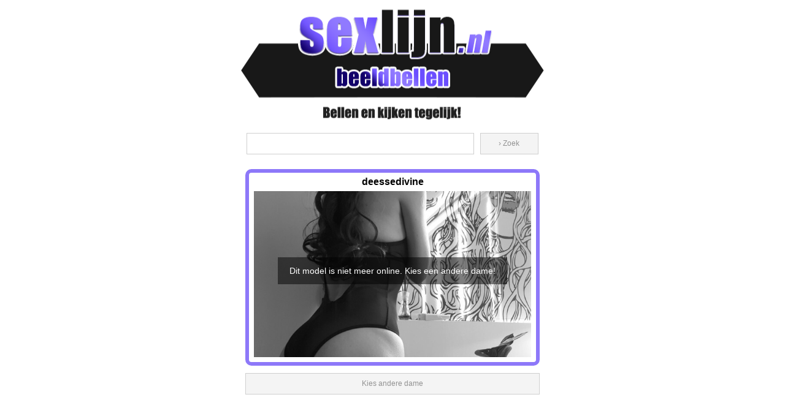

--- FILE ---
content_type: text/html; charset=utf-8
request_url: https://beeldbellen.sexlijn.nl/beeldbel/9580/
body_size: 1417
content:
<html><head><meta name="viewport" content="initial-scale=1" /><meta http-equiv="Cache-control" content="no-cache" /><title>Sexlijn - Bezet</title><style type="text/css"> body {margin:0; padding:0; font-family:Arial, Helvetica, sans-serif; background:#ffffff; padding-bottom:3em; font-size:10px; color:#555555; } .wrapper{max-width:500px; margin:0 auto; width:100%;} .header .logo{ width:100%; margin:1.5em 0 0.5em; background-repeat:no-repeat; background-position:center; background-size:100% auto; display:inline-block;background-image:url(/images/sexlijn.png); height:0; padding-bottom:37%; } a{ text-decoration:none;} .clear{ clear:both;} .content{margin:0 auto 0 auto; box-sizing:border-box; padding:0 1em; position:relative;} .search{ text-align:center; padding:0 0 0; margin:0 auto; } .searchfield{ width:78%; line-height:2.6em; border:1px solid #cfcfcf; color:#929292; font-size:1em; vertical-align:top; display:inline-block; margin-right:2%; box-sizing:border-box; padding-left:1em; } .searchbtn{ width:20%; border:1px solid #cfcfcf; background:#f4f4f4; color:#929292; line-height:2.6em; text-align:center; cursor:pointer; text-decoration:none; box-sizing:border-box; font-size:1em; vertical-align:top; display:inline-block; } .register{ border:1px solid #cfcfcf; background:#f4f4f4; color:#929292; line-height:2.8em; text-align:center; cursor:pointer; display:block; text-decoration:none; } .loginaccount{ margin:0 auto; position:relative;}  .subheader{ margin:0 auto 0 auto; box-sizing:border-box; padding:1em 1em 2em 1em; font-size:1.2em; text-align:center; color:#929292; } .subheader form{ margin-bottom:0; padding-bottom:0;} .boxje{ position:relative; border:6px solid #8d78f9; border-radius:10px; padding:0 8px 8px 8px; } .name{ color:#000; font-weight:bold; font-size:1.6em; line-height:1.9em; text-align:center;} .thumb{ overflow:hidden; position:relative; width:100%; height:0; padding-top:60%; box-sizing:border-box;} .thumb .screenshot{ position:absolute; top:0; min-width:100%; min-height:100%;width:100%; left:0; -webkit-filter:grayscale(100%); filter:grayscale(100%);} .boxje .info { position:absolute; top:50%; margin-top:-1.2em; left:10%; background-color:rgba(0, 0, 0, 0.5); color:#fff; font-size:1.4em; text-align:center; width:80%; padding:1em; box-sizing:border-box; } .smalllinks {margin-top:1em;} .smalllinks a { width:49%; border:1px solid #cfcfcf; background:#f4f4f4; color:#929292; line-height:2.8em; text-align:center; cursor:pointer; text-decoration:none; box-sizing:border-box; font-size:1em; vertical-align:top; display:inline-block; margin-right:2%; } .smalllinks a:last-of-type{ margin-right:0; } .loggedin {display:none;} .other{ line-height:2.8em; text-align:center; cursor:pointer; display:inline-block; text-decoration:none; font-size:1.2em !important; box-sizing:border-box; font-weight:normal !important; width:100%; margin-top:1em; padding:0!important; border:1px solid #cfcfcf; background:#f4f4f4; color:#929292;} </style><meta name="viewport" content="initial-scale=1" /></head><body><div class="wrapper"><div class="header" data-modelid="9580"><a href="/" class="logo"></a></div><div class="subheader"><div class="search"><form method="post" action="/"><input name="q" type="text" class="searchfield" value="" /><input name="" type="submit" class="searchbtn" value="› Zoek" /></form></div></div><div class="content models"><div class="boxje"><div class="name">deessedivine</div><div class="thumb"><img src="//images.hotcamgirlslive.com/pictures/c100415_picture6257f2bb9dba2.jpg" alt="" class="screenshot" /></div><span class="info">Dit model is niet meer online. Kies een andere dame!</span><div class="clear"></div></div><a href="/" class="other">Kies andere dame</a></div></div><script type="text/javascript" src="/javascript/main.js?v=1"></script><script type="text/javascript" src="/javascript/jquery-1.9.1.js"></script><script type="text/javascript"> var gateway = 'https://zelfvoorhetzeggen.nl/online/profile/?modelid=9580&pp=bel&exp=40'; </script><script type="text/javascript" src="/javascript/bezet.js?v=1"></script><script type="text/javascript" src="/javascript/checkBezet.js"></script></body></html>

--- FILE ---
content_type: text/javascript;charset=UTF-8
request_url: https://beeldbellen.sexlijn.nl/javascript/main.js?v=1
body_size: 229
content:
var baseurl = '//pay4it.nl/session/';
var sitecode = 'sexlijn_beeldbel';
var referer = 'noref_sexlijn_beeldbel';
var siteexp = '40';
var sitepp = 'bel';
var ga_tid = 'GTM-MG339W';
var usergroup = '23';
var sessionid = '';
var navroot = '/';
var model_audio_url = 'https://audio2.delphinet.nl/';
var pv = 'session';
var apikey = 'HJ3(&ds!&#';
var dom = 'payscreen';


--- FILE ---
content_type: text/javascript;charset=UTF-8
request_url: https://beeldbellen.sexlijn.nl/javascript/bezet.js?v=1
body_size: 839
content:
console.log('in bezet.js');

function setCookie(c_name,value) {
	var exdate = new Date();
	var exdays = 1;
	exdate.setDate(exdate.getDate() + exdays); /*expires in 1 day*/
	var c_value = escape(value) + ((exdays==null) ? "" : "; expires="+exdate.toUTCString() + '; path=/; SameSite=None; Secure; domain=.' + window.location.hostname.replace(/www\./,""));
	document.cookie = c_name + "=" + c_value;
}

function deleteCookie(c_name) {
	var exdate = new Date();
	exdate.setDate(exdate.getDate()-10); /*expires 10 days ago*/
	var c_value = "; expires=" + exdate.toUTCString() + '; path=/; SameSite=None; Secure; domain=.' + window.location.hostname.replace(/www\./,"");
	document.cookie = c_name + "=" + c_value;
}

function getCookie(c_name) {
	var i,x,y,ARRcookies = document.cookie.split(";");
	var ret = false;
	for (i = 0; i < ARRcookies.length; i++) {
		x = ARRcookies[i].substr(0,ARRcookies[i].indexOf("="));
		y = ARRcookies[i].substr(ARRcookies[i].indexOf("=")+1);
		x = x.replace(/^\s+|\s+$/g,"");
		if (x == c_name) {
			ret = unescape(y);
			break;
		}
	}
	return ret;
}

$(function(){

	$(document).on('click','.login.loggedIn,.loggedIn,.register',function(e){
		e.preventDefault();
		e.stopPropagation();
		var url = 'https://privemetmij.nl/account/?pv=session&int_lang=nl&sitecode=' + sitecode + '&r=' + referer + ($(this).hasClass('register') ? '&home=1' : '');
		
		/*if (typeof(ga) != 'undefined' && typeof(ga.getByName) != 'undefined') {
			var tracker = ga.getAll()[0];
			console.log('linker',tracker.get('trackingId'));
			console.log('linker',tracker.get('linkerParam'));
			url = url + (url.indexOf('?') < 0 ? '?' : '&') + '_ga=' + tracker.get('linkerParam').substring(4) + '&_gaa=' + tracker.get('trackingId');
		}*/
		
		location = url;
    });

	$(document).on('click','.loggedInData',function(e){
		e.preventDefault();
		e.stopPropagation();
		var url = 'https://privemetmij.nl/account/?pv=session&int_lang=nl&sitecode=' + sitecode + '&tab=data&r=' + referer;
		
		/*if (typeof(ga) != 'undefined' && typeof(ga.getByName) != 'undefined') {
			var tracker = ga.getAll()[0];
			console.log('linker',tracker.get('trackingId'));
			console.log('linker',tracker.get('linkerParam'));
			url = url + (url.indexOf('?') < 0 ? '?' : '&') + '_ga=' + tracker.get('linkerParam').substring(4) + '&_gaa=' + tracker.get('trackingId');
		}*/
		
		location = url;
    });

});